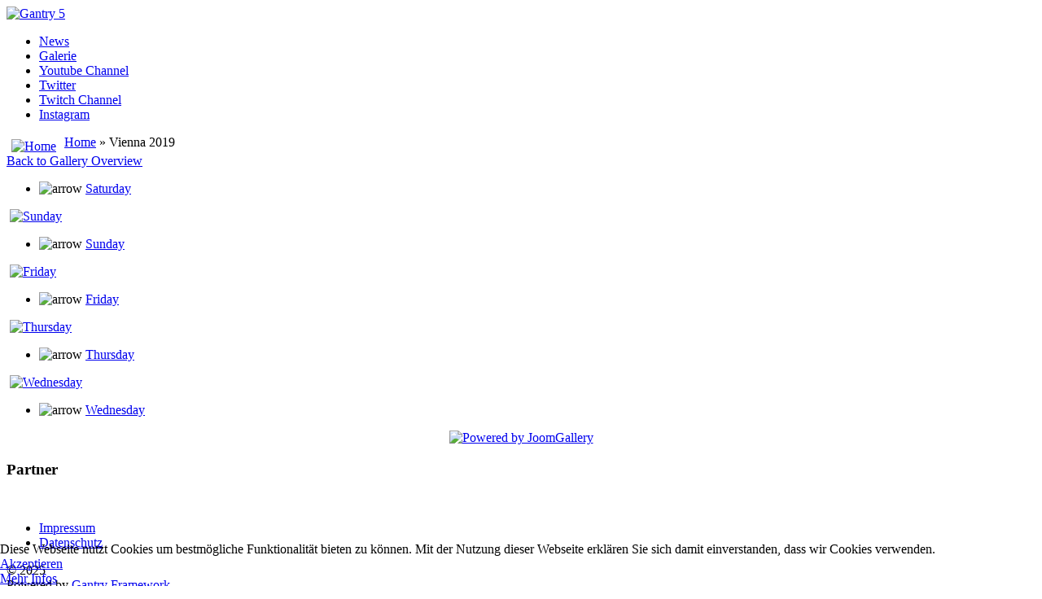

--- FILE ---
content_type: text/html; charset=utf-8
request_url: https://www.beach-inside.de/index.php/galerie/vienna-2019
body_size: 19967
content:
                    <!DOCTYPE html>
<html lang="de-DE" dir="ltr">
        <head>
    
            <meta name="viewport" content="width=device-width, initial-scale=1.0">
        <meta http-equiv="X-UA-Compatible" content="IE=edge" />
        

        
            
         <meta charset="utf-8" />
	<base href="https://www.beach-inside.de/index.php/galerie/vienna-2019" />
	<meta name="generator" content="Joomla! - Open Source Content Management" />
	<title>Galerie - Category: Vienna 2019</title>
	<link href="/index.php/galerie/vienna-2019?format=feed&amp;type=rss" rel="alternate" type="application/rss+xml" title="RSS 2.0" />
	<link href="/index.php/galerie/vienna-2019?format=feed&amp;type=atom" rel="alternate" type="application/atom+xml" title="Atom 1.0" />
	<link href="https://www.beach-inside.de/media/joomgallery/css/joom_settings.css" rel="stylesheet" />
	<link href="https://www.beach-inside.de/media/joomgallery/css/joomgallery.css" rel="stylesheet" />
	<link href="/plugins/system/rokbox/assets/styles/rokbox.css" rel="stylesheet" />
	<link href="/media/gantry5/engines/nucleus/css-compiled/nucleus.css" rel="stylesheet" />
	<link href="/templates/g5_hydrogen/custom/css-compiled/hydrogen_17.css" rel="stylesheet" />
	<link href="/media/gantry5/assets/css/bootstrap-gantry.css" rel="stylesheet" />
	<link href="/media/gantry5/engines/nucleus/css-compiled/joomla.css" rel="stylesheet" />
	<link href="/media/jui/css/icomoon.css" rel="stylesheet" />
	<link href="/media/gantry5/assets/css/font-awesome.min.css" rel="stylesheet" />
	<link href="/templates/g5_hydrogen/custom/css-compiled/hydrogen-joomla_17.css" rel="stylesheet" />
	<link href="/templates/g5_hydrogen/custom/css-compiled/custom_17.css" rel="stylesheet" />
	<link href="/plugins/system/cookiehint/css/blue.css?b9d0289a6a05d7464b440ff68568f5ea" rel="stylesheet" />
	<style>
#redim-cookiehint-bottom {position: fixed; z-index: 99999; left: 0px; right: 0px; bottom: 0px; top: auto !important;}
	</style>
	<script type="application/json" class="joomla-script-options new">{"csrf.token":"60e3b4593113954a43e2fd023daf18b8","system.paths":{"root":"","base":""}}</script>
	<script src="/media/system/js/mootools-core.js?b9d0289a6a05d7464b440ff68568f5ea"></script>
	<script src="/media/system/js/core.js?b9d0289a6a05d7464b440ff68568f5ea"></script>
	<script src="/media/system/js/mootools-more.js?b9d0289a6a05d7464b440ff68568f5ea"></script>
	<script src="/plugins/system/rokbox/assets/js/rokbox.js"></script>
	<script src="/media/jui/js/jquery.min.js?b9d0289a6a05d7464b440ff68568f5ea"></script>
	<script src="/media/jui/js/jquery-noconflict.js?b9d0289a6a05d7464b440ff68568f5ea"></script>
	<script src="/media/jui/js/jquery-migrate.min.js?b9d0289a6a05d7464b440ff68568f5ea"></script>
	<script src="/media/jui/js/bootstrap.min.js?b9d0289a6a05d7464b440ff68568f5ea"></script>
	<script>
if (typeof RokBoxSettings == 'undefined') RokBoxSettings = {pc: '100'};
	</script>

    
                
</head>

    <body class="gantry site com_joomgallery view-category no-layout no-task dir-ltr itemid-116 outline-17 g-offcanvas-left g-default g-style-preset2">
        
                    

        <div id="g-offcanvas"  data-g-offcanvas-swipe="1" data-g-offcanvas-css3="1">
                        <div class="g-grid">                        

        <div class="g-block size-100">
             <div id="mobile-menu-1735-particle" class="g-content g-particle">            <div id="g-mobilemenu-container" data-g-menu-breakpoint="48rem"></div>
            </div>
        </div>
            </div>
    </div>
        <div id="g-page-surround">
            <div class="g-offcanvas-hide g-offcanvas-toggle" role="navigation" data-offcanvas-toggle aria-controls="g-offcanvas" aria-expanded="false"><i class="fa fa-fw fa-bars"></i></div>                        

                                                        
                <header id="g-header">
                <div class="g-container">                                <div class="g-grid">                        

        <div class="g-block size-100">
             <div id="logo-1261-particle" class="g-content g-particle">            <a href="/" target="_self" title="Gantry 5" aria-label="Gantry 5" rel="home" >
                        <img src="/images/banners/BI-Logo1_Banner.jpg"  alt="Gantry 5" />
            </a>
            </div>
        </div>
            </div>
            </div>
        
    </header>
                                                    
                <section id="g-navigation">
                <div class="g-container">                                <div class="g-grid">                        

        <div class="g-block size-100">
             <div id="menu-7259-particle" class="g-content g-particle">            <nav class="g-main-nav" data-g-hover-expand="true">
        <ul class="g-toplevel">
                                                                                                                
        
                
        
                
        
        <li class="g-menu-item g-menu-item-type-component g-menu-item-101 g-standard  ">
                            <a class="g-menu-item-container" href="/index.php">
                                                                <span class="g-menu-item-content">
                                    <span class="g-menu-item-title">News</span>
            
                    </span>
                                                </a>
                                </li>
    
                                                                                                
        
                
        
                
        
        <li class="g-menu-item g-menu-item-type-component g-menu-item-116 active g-standard  ">
                            <a class="g-menu-item-container" href="/index.php/galerie">
                                                                <span class="g-menu-item-content">
                                    <span class="g-menu-item-title">Galerie</span>
            
                    </span>
                                                </a>
                                </li>
    
                                                                                                
                                                                                                                                
                
        
                
        
        <li class="g-menu-item g-menu-item-type-url g-menu-item-117 g-standard  ">
                            <a class="g-menu-item-container" href="http://www.youtube.com/user/beachInsideVideo/videos" target="_blank" rel="noopener&#x20;noreferrer">
                                                                <span class="g-menu-item-content">
                                    <span class="g-menu-item-title">Youtube Channel</span>
            
                    </span>
                                                </a>
                                </li>
    
                                                                                                
        
                
        
                
        
        <li class="g-menu-item g-menu-item-type-url g-menu-item-123 g-standard  ">
                            <a class="g-menu-item-container" href="http://www.twitter.com/beach_inside_de">
                                                                <span class="g-menu-item-content">
                                    <span class="g-menu-item-title">Twitter</span>
            
                    </span>
                                                </a>
                                </li>
    
                                                                                                
        
                
        
                
        
        <li class="g-menu-item g-menu-item-type-url g-menu-item-124 g-standard  ">
                            <a class="g-menu-item-container" href="https://www.twitch.tv/beach_inside">
                                                                <span class="g-menu-item-content">
                                    <span class="g-menu-item-title">Twitch Channel</span>
            
                    </span>
                                                </a>
                                </li>
    
                                                                                                
        
                
        
                
        
        <li class="g-menu-item g-menu-item-type-url g-menu-item-222 g-standard  ">
                            <a class="g-menu-item-container" href="https://www.instagram.com/nils_beachinside/">
                                                                <span class="g-menu-item-content">
                                    <span class="g-menu-item-title">Instagram</span>
            
                    </span>
                                                </a>
                                </li>
    
    
        </ul>
    </nav>
            </div>
        </div>
            </div>
            </div>
        
    </section>
                                                    
                <main id="g-main">
                <div class="g-container">                                <div class="g-grid">                        

        <div class="g-block size-100">
             <div id="social-6738-particle" class="g-content g-particle">            <div class="g-social social">
                                            <a href="http://www.twitter.com/beach_inside_de">
                <span class="fa fa-twitter"></span>                <span class="g-social-text"></span>            </a>
                                            <a href="http://www.youtube.com/user/beachInsideVideo/videos">
                <span class="fa fa-youtube"></span>                <span class="g-social-text"></span>            </a>
                                            <a href="https://www.facebook.com/beachinside/">
                <span class="fa fa-facebook-official"></span>                <span class="g-social-text"></span>            </a>
                                            <a href="https://www.instagram.com/nils_beachinside/">
                <span class="fa fa-instagram"></span>                <span class="g-social-text"></span>            </a>
            </div>
            </div>
        </div>
            </div>
                            <div class="g-grid">                        

        <div class="g-block size-100">
             <div class="g-system-messages">
                                            <div id="system-message-container">
    </div>

            
    </div>
        </div>
            </div>
                            <div class="g-grid">                        

        <div class="g-block size-84">
             <div class="g-content">
                                                            <div class="platform-content row-fluid"><div class="span12"><div class="gallery">
  <div class="jg_pathway" >
    <a href="/index.php/galerie">
      <img src="https://www.beach-inside.de/media/joomgallery/images/home.png" alt="Home" class="pngfile jg_icon jg-icon-home" hspace="6" border="0" align="middle" /></a>
    <a href="/index.php/galerie" class="jg_pathitem">Home</a> &raquo; Vienna 2019  </div>
  <div class="jg_back">
    <a href="/index.php/galerie">
      Back to Gallery Overview</a>
  </div>
  <a name="subcategory"></a>
  <div class="jg_subcat">
    <div class="jg_row jg_row2">
      <div class="jg_subcatelem_cat">
        <div class="jg_subcatelem_txt">
          <ul>
            <li>
              <img src="https://www.beach-inside.de/media/joomgallery/images/arrow.png" alt="arrow" class="pngfile jg_icon jg-icon-arrow" />              <a href="/index.php/galerie/vienna-2019/saturday">
                Saturday</a>
            </li>
                      </ul>
        </div>
      </div>
      <div class="jg_subcatelem_cat">
        <div class="jg_imgalign_catsubs">
          <div class="jg_subcatelem_photo">
            <a title="Sunday" href="/index.php/galerie/vienna-2019/sunday">
              <img src="https://www.beach-inside.de/images/joomgallery/thumbnails/vienna_2019_692/sunday_702/games_704/sa_8_20190806_2014193932.jpg" hspace="4" vspace="0" class="jg_photo" alt="Sunday" loading="lazy" />
            </a>
          </div>
        </div>
        <div class="jg_subcatelem_txt">
          <ul>
            <li>
              <img src="https://www.beach-inside.de/media/joomgallery/images/arrow.png" alt="arrow" class="pngfile jg_icon jg-icon-arrow" />              <a href="/index.php/galerie/vienna-2019/sunday">
                Sunday</a>
            </li>
                      </ul>
        </div>
      </div>
      <div class="jg_subcatelem_cat">
        <div class="jg_imgalign_catsubs">
          <div class="jg_subcatelem_photo">
            <a title="Friday" href="/index.php/galerie/vienna-2019/friday">
              <img src="https://www.beach-inside.de/images/joomgallery/thumbnails/vienna_2019_692/friday_699/games_700/ga_13_20190802_1524822194.jpg" hspace="4" vspace="0" class="jg_photo" alt="Friday" loading="lazy" />
            </a>
          </div>
        </div>
        <div class="jg_subcatelem_txt">
          <ul>
            <li>
              <img src="https://www.beach-inside.de/media/joomgallery/images/arrow.png" alt="arrow" class="pngfile jg_icon jg-icon-arrow" />              <a href="/index.php/galerie/vienna-2019/friday">
                Friday</a>
            </li>
                      </ul>
        </div>
      </div>
      <div class="jg_subcatelem_cat">
        <div class="jg_imgalign_catsubs">
          <div class="jg_subcatelem_photo">
            <a title="Thursday" href="/index.php/galerie/vienna-2019/thursday">
              <img src="https://www.beach-inside.de/images/joomgallery/thumbnails/vienna_2019_692/thursday_696/games_698/ga_20_20190801_1521584695.jpg" hspace="4" vspace="0" class="jg_photo" alt="Thursday" loading="lazy" />
            </a>
          </div>
        </div>
        <div class="jg_subcatelem_txt">
          <ul>
            <li>
              <img src="https://www.beach-inside.de/media/joomgallery/images/arrow.png" alt="arrow" class="pngfile jg_icon jg-icon-arrow" />              <a href="/index.php/galerie/vienna-2019/thursday">
                Thursday</a>
            </li>
                      </ul>
        </div>
      </div>
      <div class="jg_clearboth"></div>
    </div>
    <div class="jg_row jg_row1">
      <div class="jg_subcatelem_cat">
        <div class="jg_imgalign_catsubs">
          <div class="jg_subcatelem_photo">
            <a title="Wednesday" href="/index.php/galerie/vienna-2019/wednesday">
              <img src="https://www.beach-inside.de/images/joomgallery/thumbnails/vienna_2019_692/wednesday_693/inside_694/in_23_20190731_1931744911.jpg" hspace="4" vspace="0" class="jg_photo" alt="Wednesday" loading="lazy" />
            </a>
          </div>
        </div>
        <div class="jg_subcatelem_txt">
          <ul>
            <li>
              <img src="https://www.beach-inside.de/media/joomgallery/images/arrow.png" alt="arrow" class="pngfile jg_icon jg-icon-arrow" />              <a href="/index.php/galerie/vienna-2019/wednesday">
                Wednesday</a>
            </li>
                      </ul>
        </div>
      </div>
      <div class="jg_clearboth"></div>
    </div>
  </div>
  <div class="jg_clearboth"></div>
  <div align="center" class="jg_poweredbydiv">
    <a href="https://www.joomgalleryfriends.net" target="_blank">
      <img src="https://www.beach-inside.de/media/joomgallery/images/powered_by.gif" class="jg_poweredby" alt="Powered by JoomGallery" />
    </a>
  </div>
</div></div></div>
    
            
    </div>
        </div>
                    

        <div class="g-block size-16">
             <div class="g-content">
                                    <div class="platform-content"><div class="moduletable ">
							<h3 class="g-title">Partner</h3>
						

<div class="custom"  >
	<p><a href="https://www.protest.eu/de/de/"><img src="/images/sponsoren/Protest_Corporate_Logo_Diap_black.jpg" alt="" width="104" height="147" border="0" /></a> </p></div>
		</div></div>
            
        </div>
        </div>
            </div>
            </div>
        
    </main>
                                                    
                <footer id="g-footer">
                <div class="g-container">                                <div class="g-grid">                        

        <div class="g-block size-100">
             <div class="g-content">
                                    <div class="platform-content"><div class="moduletable ">
						<ul class="nav menu_bottom mod-list">
<li class="item-102"><a href="/index.php/impressum" >Impressum</a></li><li class="item-175"><a href="/index.php/datenschutz" >Datenschutz</a></li></ul>
		</div></div>
            
        </div>
        </div>
            </div>
                            <div class="g-grid">                        

        <div class="g-block size-40">
             <div id="copyright-1461-particle" class="g-content g-particle">            &copy;
        2025
            </div>
        </div>
                    

        <div class="g-block size-30">
             <div class="spacer"></div>
        </div>
                    

        <div class="g-block size-30">
             <div id="branding-9498-particle" class="g-content g-particle">            <div class="g-branding branding">
    Powered by <a href="http://www.gantry.org/" title="Gantry Framework" class="g-powered-by">Gantry Framework</a>
</div>
            </div>
        </div>
            </div>
            </div>
        
    </footer>
                                
                        

        </div>
                    

                        <script type="text/javascript" src="/media/gantry5/assets/js/main.js"></script>
    

    

        
    
<div id="redim-cookiehint-bottom">   <div id="redim-cookiehint">     <div class="cookiecontent">   Diese Webseite nutzt Cookies um bestmögliche Funktionalität bieten zu können. Mit der Nutzung dieser Webseite erklären Sie sich damit einverstanden, dass wir Cookies verwenden.     </div>     <div class="cookiebuttons">        <a id="cookiehintsubmit" onclick="return cookiehintsubmit(this);" href="https://www.beach-inside.de/index.php/galerie/vienna-2019?rCH=2"         class="btn">Akzeptieren</a>          <div class="text-center" id="cookiehintinfo">                <a target="_self" href="http://www.beach-inside.de/index.php/component/content/article/2-uncategorised/482-datenschutz2?Itemid=101">Mehr Infos</a>                      </div>      </div>     <div class="clr"></div>   </div> </div>  <script type="text/javascript">        document.addEventListener("DOMContentLoaded", function(event) {         if (!navigator.cookieEnabled){           document.getElementById('redim-cookiehint-bottom').remove();         }       });        function cookiehintfadeOut(el) {         el.style.opacity = 1;         (function fade() {           if ((el.style.opacity -= .1) < 0) {             el.style.display = "none";           } else {             requestAnimationFrame(fade);           }         })();       }         function cookiehintsubmit(obj) {         document.cookie = 'reDimCookieHint=1; expires=Mon, 30 Mar 2026 23:59:59 GMT;57; path=/';         cookiehintfadeOut(document.getElementById('redim-cookiehint-bottom'));         return true;       }        function cookiehintsubmitno(obj) {         document.cookie = 'reDimCookieHint=-1; expires=0; path=/';         cookiehintfadeOut(document.getElementById('redim-cookiehint-bottom'));         return true;       }  </script>  
</body>
</html>
